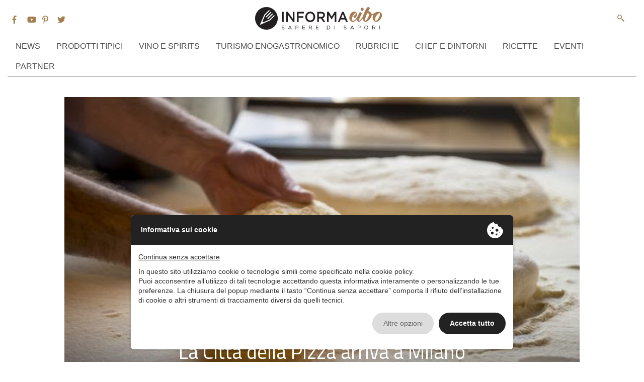

--- FILE ---
content_type: text/html; charset=UTF-8
request_url: https://www.informacibo.it/evento/la-citta-della-pizza-arriva-a-milano/
body_size: 13498
content:
<!doctype html>
<html lang="it-IT">
<head>
	 <script type="text/javascript" src="//privacy.ene.si/api/js?keyd3d19a3c845faf63993c4904dd9fa1ca&uid=10223&ln=ita"></script>
		<!-- Google Tag Manager -->
	<script >(function(w,d,s,l,i){w[l]=w[l]||[];w[l].push({'gtm.start':
	new Date().getTime(),event:'gtm.js'});var f=d.getElementsByTagName(s)[0],
	j=d.createElement(s),dl=l!='dataLayer'?'&l='+l:'';j.async=true;j.src=
	'https://www.googletagmanager.com/gtm.js?id='+i+dl;f.parentNode.insertBefore(j,f);
	})(window,document,'script','dataLayer','GTM-K96TRDH');</script>
	<!-- End Google Tag Manager -->
	
	
<!-- Google tag (gtag.js) -->
<script async src="https://www.googletagmanager.com/gtag/js?id=G-KRHSERQPP5"></script>
<script>
  window.dataLayer = window.dataLayer || [];
  function gtag(){dataLayer.push(arguments);}
  gtag('js', new Date());

  gtag('config', 'G-KRHSERQPP5');
</script>
	
<script data-epp-onconsent data-epp-category="10007" type="plain/text">
!function(f,b,e,v,n,t,s)
{if(f.fbq)return;n=f.fbq=function(){n.callMethod?
n.callMethod.apply(n,arguments):n.queue.push(arguments)};
if(!f._fbq)f._fbq=n;n.push=n;n.loaded=!0;n.version='2.0';
n.queue=[];t=b.createElement(e);t.async=!0;
t.src=v;s=b.getElementsByTagName(e)[0];
s.parentNode.insertBefore(t,s)}(window, document,'script',
'https://connect.facebook.net/en_US/fbevents.js');
fbq('init', '426407591794383');
fbq('track', 'PageView');
</script>
<noscript data-epp-onconsent data-epp-category="10007" type="plain/text"><img height="1" width="1" style="display:none"
src="https://www.facebook.com/tr?id=426407591794383&ev=PageView&noscript=1"
/></noscript>
<!-- End Meta Pixel Code -->
	
	
	<meta charset="UTF-8">
	<meta name="viewport" content="width=device-width, initial-scale=1">
	<link href="https://fonts.googleapis.com/css?family=Montserrat:300,300i,400,400i,600,600i%7CRoboto+Condensed:400,400i%7CTitillium+Web:400,400i,600,600i,700,700i" rel="stylesheet">

	<link rel="profile" href="http://gmpg.org/xfn/11">

	<meta name='robots' content='index, follow, max-image-preview:large, max-snippet:-1, max-video-preview:-1' />
	<style>img:is([sizes="auto" i], [sizes^="auto," i]) { contain-intrinsic-size: 3000px 1500px }</style>
	
	<!-- This site is optimized with the Yoast SEO plugin v26.8 - https://yoast.com/product/yoast-seo-wordpress/ -->
	<title>La Città della Pizza arriva a Milano - InformaCibo</title>
	<link rel="canonical" href="https://www.informacibo.it/evento/la-citta-della-pizza-arriva-a-milano/" />
	<meta property="og:locale" content="it_IT" />
	<meta property="og:type" content="article" />
	<meta property="og:title" content="La Città della Pizza arriva a Milano - InformaCibo" />
	<meta property="og:description" content="Per la prima meneghina del grande evento dedicato al prodotto italiano più amato nel mondo, presenti alcuni dei protagonisti della new wave della pizza italiana Milano è pronta a fare da palcoscenico per alcuni dei migliori pizzaioli d’Italia. Sabato 26 e domenica 27 ottobre, all’interno dei 6.000 mq di Fabbrica Orobia (via Orobia, 15), va in scena infatti, [&hellip;]" />
	<meta property="og:url" content="https://www.informacibo.it/evento/la-citta-della-pizza-arriva-a-milano/" />
	<meta property="og:site_name" content="InformaCibo" />
	<meta property="article:publisher" content="https://www.facebook.com/informacibo" />
	<meta property="article:modified_time" content="2019-10-07T10:01:00+00:00" />
	<meta property="og:image" content="https://www.informacibo.it/wp-content/uploads/2019/10/pizzaUNOunnamed.jpg" />
	<meta property="og:image:width" content="600" />
	<meta property="og:image:height" content="400" />
	<meta property="og:image:type" content="image/jpeg" />
	<meta name="twitter:card" content="summary_large_image" />
	<meta name="twitter:site" content="@informacibo" />
	<meta name="twitter:label1" content="Tempo di lettura stimato" />
	<meta name="twitter:data1" content="3 minuti" />
	<script type="application/ld+json" class="yoast-schema-graph">{"@context":"https://schema.org","@graph":[{"@type":"WebPage","@id":"https://www.informacibo.it/evento/la-citta-della-pizza-arriva-a-milano/","url":"https://www.informacibo.it/evento/la-citta-della-pizza-arriva-a-milano/","name":"La Città della Pizza arriva a Milano - InformaCibo","isPartOf":{"@id":"https://www.informacibo.it/#website"},"primaryImageOfPage":{"@id":"https://www.informacibo.it/evento/la-citta-della-pizza-arriva-a-milano/#primaryimage"},"image":{"@id":"https://www.informacibo.it/evento/la-citta-della-pizza-arriva-a-milano/#primaryimage"},"thumbnailUrl":"https://www.informacibo.it/wp-content/uploads/2019/10/pizzaUNOunnamed.jpg","datePublished":"2019-10-07T09:58:51+00:00","dateModified":"2019-10-07T10:01:00+00:00","breadcrumb":{"@id":"https://www.informacibo.it/evento/la-citta-della-pizza-arriva-a-milano/#breadcrumb"},"inLanguage":"it-IT","potentialAction":[{"@type":"ReadAction","target":["https://www.informacibo.it/evento/la-citta-della-pizza-arriva-a-milano/"]}]},{"@type":"ImageObject","inLanguage":"it-IT","@id":"https://www.informacibo.it/evento/la-citta-della-pizza-arriva-a-milano/#primaryimage","url":"https://www.informacibo.it/wp-content/uploads/2019/10/pizzaUNOunnamed.jpg","contentUrl":"https://www.informacibo.it/wp-content/uploads/2019/10/pizzaUNOunnamed.jpg","width":600,"height":400},{"@type":"BreadcrumbList","@id":"https://www.informacibo.it/evento/la-citta-della-pizza-arriva-a-milano/#breadcrumb","itemListElement":[{"@type":"ListItem","position":1,"name":"Home","item":"https://www.informacibo.it/"},{"@type":"ListItem","position":2,"name":"Calendario Eventi","item":"https://www.informacibo.it/evento/"},{"@type":"ListItem","position":3,"name":"La Città della Pizza arriva a Milano"}]},{"@type":"WebSite","@id":"https://www.informacibo.it/#website","url":"https://www.informacibo.it/","name":"InformaCibo","description":"Il punto sull&#039;agroalimentare italiano","potentialAction":[{"@type":"SearchAction","target":{"@type":"EntryPoint","urlTemplate":"https://www.informacibo.it/?s={search_term_string}"},"query-input":{"@type":"PropertyValueSpecification","valueRequired":true,"valueName":"search_term_string"}}],"inLanguage":"it-IT"}]}</script>
	<!-- / Yoast SEO plugin. -->


<link rel="alternate" type="application/rss+xml" title="InformaCibo &raquo; Feed" href="https://www.informacibo.it/feed/" />
<link rel="alternate" type="application/rss+xml" title="InformaCibo &raquo; Feed dei commenti" href="https://www.informacibo.it/comments/feed/" />
<script>(()=>{"use strict";const e=[400,500,600,700,800,900],t=e=>`wprm-min-${e}`,n=e=>`wprm-max-${e}`,s=new Set,o="ResizeObserver"in window,r=o?new ResizeObserver((e=>{for(const t of e)c(t.target)})):null,i=.5/(window.devicePixelRatio||1);function c(s){const o=s.getBoundingClientRect().width||0;for(let r=0;r<e.length;r++){const c=e[r],a=o<=c+i;o>c+i?s.classList.add(t(c)):s.classList.remove(t(c)),a?s.classList.add(n(c)):s.classList.remove(n(c))}}function a(e){s.has(e)||(s.add(e),r&&r.observe(e),c(e))}!function(e=document){e.querySelectorAll(".wprm-recipe").forEach(a)}();if(new MutationObserver((e=>{for(const t of e)for(const e of t.addedNodes)e instanceof Element&&(e.matches?.(".wprm-recipe")&&a(e),e.querySelectorAll?.(".wprm-recipe").forEach(a))})).observe(document.documentElement,{childList:!0,subtree:!0}),!o){let e=0;addEventListener("resize",(()=>{e&&cancelAnimationFrame(e),e=requestAnimationFrame((()=>s.forEach(c)))}),{passive:!0})}})();</script><script type="text/javascript">
/* <![CDATA[ */
window._wpemojiSettings = {"baseUrl":"https:\/\/s.w.org\/images\/core\/emoji\/16.0.1\/72x72\/","ext":".png","svgUrl":"https:\/\/s.w.org\/images\/core\/emoji\/16.0.1\/svg\/","svgExt":".svg","source":{"concatemoji":"https:\/\/www.informacibo.it\/wp-includes\/js\/wp-emoji-release.min.js?ver=6.8.3"}};
/*! This file is auto-generated */
!function(s,n){var o,i,e;function c(e){try{var t={supportTests:e,timestamp:(new Date).valueOf()};sessionStorage.setItem(o,JSON.stringify(t))}catch(e){}}function p(e,t,n){e.clearRect(0,0,e.canvas.width,e.canvas.height),e.fillText(t,0,0);var t=new Uint32Array(e.getImageData(0,0,e.canvas.width,e.canvas.height).data),a=(e.clearRect(0,0,e.canvas.width,e.canvas.height),e.fillText(n,0,0),new Uint32Array(e.getImageData(0,0,e.canvas.width,e.canvas.height).data));return t.every(function(e,t){return e===a[t]})}function u(e,t){e.clearRect(0,0,e.canvas.width,e.canvas.height),e.fillText(t,0,0);for(var n=e.getImageData(16,16,1,1),a=0;a<n.data.length;a++)if(0!==n.data[a])return!1;return!0}function f(e,t,n,a){switch(t){case"flag":return n(e,"\ud83c\udff3\ufe0f\u200d\u26a7\ufe0f","\ud83c\udff3\ufe0f\u200b\u26a7\ufe0f")?!1:!n(e,"\ud83c\udde8\ud83c\uddf6","\ud83c\udde8\u200b\ud83c\uddf6")&&!n(e,"\ud83c\udff4\udb40\udc67\udb40\udc62\udb40\udc65\udb40\udc6e\udb40\udc67\udb40\udc7f","\ud83c\udff4\u200b\udb40\udc67\u200b\udb40\udc62\u200b\udb40\udc65\u200b\udb40\udc6e\u200b\udb40\udc67\u200b\udb40\udc7f");case"emoji":return!a(e,"\ud83e\udedf")}return!1}function g(e,t,n,a){var r="undefined"!=typeof WorkerGlobalScope&&self instanceof WorkerGlobalScope?new OffscreenCanvas(300,150):s.createElement("canvas"),o=r.getContext("2d",{willReadFrequently:!0}),i=(o.textBaseline="top",o.font="600 32px Arial",{});return e.forEach(function(e){i[e]=t(o,e,n,a)}),i}function t(e){var t=s.createElement("script");t.src=e,t.defer=!0,s.head.appendChild(t)}"undefined"!=typeof Promise&&(o="wpEmojiSettingsSupports",i=["flag","emoji"],n.supports={everything:!0,everythingExceptFlag:!0},e=new Promise(function(e){s.addEventListener("DOMContentLoaded",e,{once:!0})}),new Promise(function(t){var n=function(){try{var e=JSON.parse(sessionStorage.getItem(o));if("object"==typeof e&&"number"==typeof e.timestamp&&(new Date).valueOf()<e.timestamp+604800&&"object"==typeof e.supportTests)return e.supportTests}catch(e){}return null}();if(!n){if("undefined"!=typeof Worker&&"undefined"!=typeof OffscreenCanvas&&"undefined"!=typeof URL&&URL.createObjectURL&&"undefined"!=typeof Blob)try{var e="postMessage("+g.toString()+"("+[JSON.stringify(i),f.toString(),p.toString(),u.toString()].join(",")+"));",a=new Blob([e],{type:"text/javascript"}),r=new Worker(URL.createObjectURL(a),{name:"wpTestEmojiSupports"});return void(r.onmessage=function(e){c(n=e.data),r.terminate(),t(n)})}catch(e){}c(n=g(i,f,p,u))}t(n)}).then(function(e){for(var t in e)n.supports[t]=e[t],n.supports.everything=n.supports.everything&&n.supports[t],"flag"!==t&&(n.supports.everythingExceptFlag=n.supports.everythingExceptFlag&&n.supports[t]);n.supports.everythingExceptFlag=n.supports.everythingExceptFlag&&!n.supports.flag,n.DOMReady=!1,n.readyCallback=function(){n.DOMReady=!0}}).then(function(){return e}).then(function(){var e;n.supports.everything||(n.readyCallback(),(e=n.source||{}).concatemoji?t(e.concatemoji):e.wpemoji&&e.twemoji&&(t(e.twemoji),t(e.wpemoji)))}))}((window,document),window._wpemojiSettings);
/* ]]> */
</script>
<style id='wp-emoji-styles-inline-css' type='text/css'>

	img.wp-smiley, img.emoji {
		display: inline !important;
		border: none !important;
		box-shadow: none !important;
		height: 1em !important;
		width: 1em !important;
		margin: 0 0.07em !important;
		vertical-align: -0.1em !important;
		background: none !important;
		padding: 0 !important;
	}
</style>
<link rel='stylesheet' id='wp-block-library-css' href='https://www.informacibo.it/wp-includes/css/dist/block-library/style.min.css?ver=6.8.3' type='text/css' media='all' />
<style id='classic-theme-styles-inline-css' type='text/css'>
/*! This file is auto-generated */
.wp-block-button__link{color:#fff;background-color:#32373c;border-radius:9999px;box-shadow:none;text-decoration:none;padding:calc(.667em + 2px) calc(1.333em + 2px);font-size:1.125em}.wp-block-file__button{background:#32373c;color:#fff;text-decoration:none}
</style>
<style id='pdfemb-pdf-embedder-viewer-style-inline-css' type='text/css'>
.wp-block-pdfemb-pdf-embedder-viewer{max-width:none}

</style>
<link rel='stylesheet' id='wprm-public-css' href='https://www.informacibo.it/wp-content/plugins/wp-recipe-maker/dist/public-legacy.css?ver=10.3.2' type='text/css' media='all' />
<style id='global-styles-inline-css' type='text/css'>
:root{--wp--preset--aspect-ratio--square: 1;--wp--preset--aspect-ratio--4-3: 4/3;--wp--preset--aspect-ratio--3-4: 3/4;--wp--preset--aspect-ratio--3-2: 3/2;--wp--preset--aspect-ratio--2-3: 2/3;--wp--preset--aspect-ratio--16-9: 16/9;--wp--preset--aspect-ratio--9-16: 9/16;--wp--preset--color--black: #000000;--wp--preset--color--cyan-bluish-gray: #abb8c3;--wp--preset--color--white: #ffffff;--wp--preset--color--pale-pink: #f78da7;--wp--preset--color--vivid-red: #cf2e2e;--wp--preset--color--luminous-vivid-orange: #ff6900;--wp--preset--color--luminous-vivid-amber: #fcb900;--wp--preset--color--light-green-cyan: #7bdcb5;--wp--preset--color--vivid-green-cyan: #00d084;--wp--preset--color--pale-cyan-blue: #8ed1fc;--wp--preset--color--vivid-cyan-blue: #0693e3;--wp--preset--color--vivid-purple: #9b51e0;--wp--preset--gradient--vivid-cyan-blue-to-vivid-purple: linear-gradient(135deg,rgba(6,147,227,1) 0%,rgb(155,81,224) 100%);--wp--preset--gradient--light-green-cyan-to-vivid-green-cyan: linear-gradient(135deg,rgb(122,220,180) 0%,rgb(0,208,130) 100%);--wp--preset--gradient--luminous-vivid-amber-to-luminous-vivid-orange: linear-gradient(135deg,rgba(252,185,0,1) 0%,rgba(255,105,0,1) 100%);--wp--preset--gradient--luminous-vivid-orange-to-vivid-red: linear-gradient(135deg,rgba(255,105,0,1) 0%,rgb(207,46,46) 100%);--wp--preset--gradient--very-light-gray-to-cyan-bluish-gray: linear-gradient(135deg,rgb(238,238,238) 0%,rgb(169,184,195) 100%);--wp--preset--gradient--cool-to-warm-spectrum: linear-gradient(135deg,rgb(74,234,220) 0%,rgb(151,120,209) 20%,rgb(207,42,186) 40%,rgb(238,44,130) 60%,rgb(251,105,98) 80%,rgb(254,248,76) 100%);--wp--preset--gradient--blush-light-purple: linear-gradient(135deg,rgb(255,206,236) 0%,rgb(152,150,240) 100%);--wp--preset--gradient--blush-bordeaux: linear-gradient(135deg,rgb(254,205,165) 0%,rgb(254,45,45) 50%,rgb(107,0,62) 100%);--wp--preset--gradient--luminous-dusk: linear-gradient(135deg,rgb(255,203,112) 0%,rgb(199,81,192) 50%,rgb(65,88,208) 100%);--wp--preset--gradient--pale-ocean: linear-gradient(135deg,rgb(255,245,203) 0%,rgb(182,227,212) 50%,rgb(51,167,181) 100%);--wp--preset--gradient--electric-grass: linear-gradient(135deg,rgb(202,248,128) 0%,rgb(113,206,126) 100%);--wp--preset--gradient--midnight: linear-gradient(135deg,rgb(2,3,129) 0%,rgb(40,116,252) 100%);--wp--preset--font-size--small: 13px;--wp--preset--font-size--medium: 20px;--wp--preset--font-size--large: 36px;--wp--preset--font-size--x-large: 42px;--wp--preset--spacing--20: 0.44rem;--wp--preset--spacing--30: 0.67rem;--wp--preset--spacing--40: 1rem;--wp--preset--spacing--50: 1.5rem;--wp--preset--spacing--60: 2.25rem;--wp--preset--spacing--70: 3.38rem;--wp--preset--spacing--80: 5.06rem;--wp--preset--shadow--natural: 6px 6px 9px rgba(0, 0, 0, 0.2);--wp--preset--shadow--deep: 12px 12px 50px rgba(0, 0, 0, 0.4);--wp--preset--shadow--sharp: 6px 6px 0px rgba(0, 0, 0, 0.2);--wp--preset--shadow--outlined: 6px 6px 0px -3px rgba(255, 255, 255, 1), 6px 6px rgba(0, 0, 0, 1);--wp--preset--shadow--crisp: 6px 6px 0px rgba(0, 0, 0, 1);}:where(.is-layout-flex){gap: 0.5em;}:where(.is-layout-grid){gap: 0.5em;}body .is-layout-flex{display: flex;}.is-layout-flex{flex-wrap: wrap;align-items: center;}.is-layout-flex > :is(*, div){margin: 0;}body .is-layout-grid{display: grid;}.is-layout-grid > :is(*, div){margin: 0;}:where(.wp-block-columns.is-layout-flex){gap: 2em;}:where(.wp-block-columns.is-layout-grid){gap: 2em;}:where(.wp-block-post-template.is-layout-flex){gap: 1.25em;}:where(.wp-block-post-template.is-layout-grid){gap: 1.25em;}.has-black-color{color: var(--wp--preset--color--black) !important;}.has-cyan-bluish-gray-color{color: var(--wp--preset--color--cyan-bluish-gray) !important;}.has-white-color{color: var(--wp--preset--color--white) !important;}.has-pale-pink-color{color: var(--wp--preset--color--pale-pink) !important;}.has-vivid-red-color{color: var(--wp--preset--color--vivid-red) !important;}.has-luminous-vivid-orange-color{color: var(--wp--preset--color--luminous-vivid-orange) !important;}.has-luminous-vivid-amber-color{color: var(--wp--preset--color--luminous-vivid-amber) !important;}.has-light-green-cyan-color{color: var(--wp--preset--color--light-green-cyan) !important;}.has-vivid-green-cyan-color{color: var(--wp--preset--color--vivid-green-cyan) !important;}.has-pale-cyan-blue-color{color: var(--wp--preset--color--pale-cyan-blue) !important;}.has-vivid-cyan-blue-color{color: var(--wp--preset--color--vivid-cyan-blue) !important;}.has-vivid-purple-color{color: var(--wp--preset--color--vivid-purple) !important;}.has-black-background-color{background-color: var(--wp--preset--color--black) !important;}.has-cyan-bluish-gray-background-color{background-color: var(--wp--preset--color--cyan-bluish-gray) !important;}.has-white-background-color{background-color: var(--wp--preset--color--white) !important;}.has-pale-pink-background-color{background-color: var(--wp--preset--color--pale-pink) !important;}.has-vivid-red-background-color{background-color: var(--wp--preset--color--vivid-red) !important;}.has-luminous-vivid-orange-background-color{background-color: var(--wp--preset--color--luminous-vivid-orange) !important;}.has-luminous-vivid-amber-background-color{background-color: var(--wp--preset--color--luminous-vivid-amber) !important;}.has-light-green-cyan-background-color{background-color: var(--wp--preset--color--light-green-cyan) !important;}.has-vivid-green-cyan-background-color{background-color: var(--wp--preset--color--vivid-green-cyan) !important;}.has-pale-cyan-blue-background-color{background-color: var(--wp--preset--color--pale-cyan-blue) !important;}.has-vivid-cyan-blue-background-color{background-color: var(--wp--preset--color--vivid-cyan-blue) !important;}.has-vivid-purple-background-color{background-color: var(--wp--preset--color--vivid-purple) !important;}.has-black-border-color{border-color: var(--wp--preset--color--black) !important;}.has-cyan-bluish-gray-border-color{border-color: var(--wp--preset--color--cyan-bluish-gray) !important;}.has-white-border-color{border-color: var(--wp--preset--color--white) !important;}.has-pale-pink-border-color{border-color: var(--wp--preset--color--pale-pink) !important;}.has-vivid-red-border-color{border-color: var(--wp--preset--color--vivid-red) !important;}.has-luminous-vivid-orange-border-color{border-color: var(--wp--preset--color--luminous-vivid-orange) !important;}.has-luminous-vivid-amber-border-color{border-color: var(--wp--preset--color--luminous-vivid-amber) !important;}.has-light-green-cyan-border-color{border-color: var(--wp--preset--color--light-green-cyan) !important;}.has-vivid-green-cyan-border-color{border-color: var(--wp--preset--color--vivid-green-cyan) !important;}.has-pale-cyan-blue-border-color{border-color: var(--wp--preset--color--pale-cyan-blue) !important;}.has-vivid-cyan-blue-border-color{border-color: var(--wp--preset--color--vivid-cyan-blue) !important;}.has-vivid-purple-border-color{border-color: var(--wp--preset--color--vivid-purple) !important;}.has-vivid-cyan-blue-to-vivid-purple-gradient-background{background: var(--wp--preset--gradient--vivid-cyan-blue-to-vivid-purple) !important;}.has-light-green-cyan-to-vivid-green-cyan-gradient-background{background: var(--wp--preset--gradient--light-green-cyan-to-vivid-green-cyan) !important;}.has-luminous-vivid-amber-to-luminous-vivid-orange-gradient-background{background: var(--wp--preset--gradient--luminous-vivid-amber-to-luminous-vivid-orange) !important;}.has-luminous-vivid-orange-to-vivid-red-gradient-background{background: var(--wp--preset--gradient--luminous-vivid-orange-to-vivid-red) !important;}.has-very-light-gray-to-cyan-bluish-gray-gradient-background{background: var(--wp--preset--gradient--very-light-gray-to-cyan-bluish-gray) !important;}.has-cool-to-warm-spectrum-gradient-background{background: var(--wp--preset--gradient--cool-to-warm-spectrum) !important;}.has-blush-light-purple-gradient-background{background: var(--wp--preset--gradient--blush-light-purple) !important;}.has-blush-bordeaux-gradient-background{background: var(--wp--preset--gradient--blush-bordeaux) !important;}.has-luminous-dusk-gradient-background{background: var(--wp--preset--gradient--luminous-dusk) !important;}.has-pale-ocean-gradient-background{background: var(--wp--preset--gradient--pale-ocean) !important;}.has-electric-grass-gradient-background{background: var(--wp--preset--gradient--electric-grass) !important;}.has-midnight-gradient-background{background: var(--wp--preset--gradient--midnight) !important;}.has-small-font-size{font-size: var(--wp--preset--font-size--small) !important;}.has-medium-font-size{font-size: var(--wp--preset--font-size--medium) !important;}.has-large-font-size{font-size: var(--wp--preset--font-size--large) !important;}.has-x-large-font-size{font-size: var(--wp--preset--font-size--x-large) !important;}
:where(.wp-block-post-template.is-layout-flex){gap: 1.25em;}:where(.wp-block-post-template.is-layout-grid){gap: 1.25em;}
:where(.wp-block-columns.is-layout-flex){gap: 2em;}:where(.wp-block-columns.is-layout-grid){gap: 2em;}
:root :where(.wp-block-pullquote){font-size: 1.5em;line-height: 1.6;}
</style>
<link rel='stylesheet' id='wprm-template-css' href='https://www.informacibo.it/wp-content/plugins/wp-recipe-maker/templates/recipe/legacy/simple/simple.min.css?ver=10.3.2' type='text/css' media='all' />
<link rel='stylesheet' id='informacibo-style-css' href='https://www.informacibo.it/wp-content/themes/informacibo/style.css?ver=6.8.3' type='text/css' media='all' />
<link rel='stylesheet' id='informacibo-bootstrap-style-css' href='https://www.informacibo.it/wp-content/themes/informacibo/frameworks/bootstrap/bootstrap.min.css?ver=6.8.3' type='text/css' media='all' />
<link rel='stylesheet' id='informacibo-main-style-css' href='https://www.informacibo.it/wp-content/themes/informacibo/layouts/main.css?ver=1376' type='text/css' media='all' />
<link rel='stylesheet' id='wp-pagenavi-css' href='https://www.informacibo.it/wp-content/plugins/wp-pagenavi/pagenavi-css.css?ver=2.70' type='text/css' media='all' />
<script type="text/javascript" src="https://www.informacibo.it/wp-content/themes/informacibo/frameworks/jquery/jquery.js?ver=6.8.3" id="informacibo-jquery-js"></script>
<script type="text/javascript" src="https://www.informacibo.it/wp-content/themes/informacibo/frameworks/Popper/popper.js?ver=1" id="informacibo-popper-js"></script>
<script type="text/javascript" src="https://www.informacibo.it/wp-content/themes/informacibo/frameworks/bootstrap/bootstrap.min.js?ver=1" id="informacibo-bootstrap-js"></script>
<link rel="https://api.w.org/" href="https://www.informacibo.it/wp-json/" /><link rel="EditURI" type="application/rsd+xml" title="RSD" href="https://www.informacibo.it/xmlrpc.php?rsd" />
<meta name="generator" content="WordPress 6.8.3" />
<link rel='shortlink' href='https://www.informacibo.it/?p=46135' />
<link rel="alternate" title="oEmbed (JSON)" type="application/json+oembed" href="https://www.informacibo.it/wp-json/oembed/1.0/embed?url=https%3A%2F%2Fwww.informacibo.it%2Fevento%2Fla-citta-della-pizza-arriva-a-milano%2F" />
<link rel="alternate" title="oEmbed (XML)" type="text/xml+oembed" href="https://www.informacibo.it/wp-json/oembed/1.0/embed?url=https%3A%2F%2Fwww.informacibo.it%2Fevento%2Fla-citta-della-pizza-arriva-a-milano%2F&#038;format=xml" />
<style type="text/css"> html body .wprm-recipe-container { color: #333333; } html body .wprm-recipe-container a.wprm-recipe-print { color: #333333; } html body .wprm-recipe-container a.wprm-recipe-print:hover { color: #333333; } html body .wprm-recipe-container .wprm-recipe { background-color: #ffffff; } html body .wprm-recipe-container .wprm-recipe { border-color: #aaaaaa; } html body .wprm-recipe-container .wprm-recipe-tastefully-simple .wprm-recipe-time-container { border-color: #aaaaaa; } html body .wprm-recipe-container .wprm-recipe .wprm-color-border { border-color: #aaaaaa; } html body .wprm-recipe-container a { color: #3498db; } html body .wprm-recipe-container .wprm-recipe-tastefully-simple .wprm-recipe-name { color: #000000; } html body .wprm-recipe-container .wprm-recipe-tastefully-simple .wprm-recipe-header { color: #000000; } html body .wprm-recipe-container h1 { color: #000000; } html body .wprm-recipe-container h2 { color: #000000; } html body .wprm-recipe-container h3 { color: #000000; } html body .wprm-recipe-container h4 { color: #000000; } html body .wprm-recipe-container h5 { color: #000000; } html body .wprm-recipe-container h6 { color: #000000; } html body .wprm-recipe-container svg path { fill: #343434; } html body .wprm-recipe-container svg rect { fill: #343434; } html body .wprm-recipe-container svg polygon { stroke: #343434; } html body .wprm-recipe-container .wprm-rating-star-full svg polygon { fill: #343434; } html body .wprm-recipe-container .wprm-recipe .wprm-color-accent { background-color: #2c3e50; } html body .wprm-recipe-container .wprm-recipe .wprm-color-accent { color: #ffffff; } html body .wprm-recipe-container .wprm-recipe .wprm-color-accent a.wprm-recipe-print { color: #ffffff; } html body .wprm-recipe-container .wprm-recipe .wprm-color-accent a.wprm-recipe-print:hover { color: #ffffff; } html body .wprm-recipe-container .wprm-recipe-colorful .wprm-recipe-header { background-color: #2c3e50; } html body .wprm-recipe-container .wprm-recipe-colorful .wprm-recipe-header { color: #ffffff; } html body .wprm-recipe-container .wprm-recipe-colorful .wprm-recipe-meta > div { background-color: #3498db; } html body .wprm-recipe-container .wprm-recipe-colorful .wprm-recipe-meta > div { color: #ffffff; } html body .wprm-recipe-container .wprm-recipe-colorful .wprm-recipe-meta > div a.wprm-recipe-print { color: #ffffff; } html body .wprm-recipe-container .wprm-recipe-colorful .wprm-recipe-meta > div a.wprm-recipe-print:hover { color: #ffffff; } .wprm-rating-star svg polygon { stroke: #343434; } .wprm-rating-star.wprm-rating-star-full svg polygon { fill: #343434; } html body .wprm-recipe-container .wprm-recipe-instruction-image { text-align: left; } html body .wprm-recipe-container li.wprm-recipe-ingredient { list-style-type: disc; } html body .wprm-recipe-container li.wprm-recipe-instruction { list-style-type: decimal; } .tippy-box[data-theme~="wprm"] { background-color: #333333; color: #FFFFFF; } .tippy-box[data-theme~="wprm"][data-placement^="top"] > .tippy-arrow::before { border-top-color: #333333; } .tippy-box[data-theme~="wprm"][data-placement^="bottom"] > .tippy-arrow::before { border-bottom-color: #333333; } .tippy-box[data-theme~="wprm"][data-placement^="left"] > .tippy-arrow::before { border-left-color: #333333; } .tippy-box[data-theme~="wprm"][data-placement^="right"] > .tippy-arrow::before { border-right-color: #333333; } .tippy-box[data-theme~="wprm"] a { color: #FFFFFF; } .wprm-comment-rating svg { width: 18px !important; height: 18px !important; } img.wprm-comment-rating { width: 90px !important; height: 18px !important; } body { --comment-rating-star-color: #343434; } body { --wprm-popup-font-size: 16px; } body { --wprm-popup-background: #ffffff; } body { --wprm-popup-title: #000000; } body { --wprm-popup-content: #444444; } body { --wprm-popup-button-background: #444444; } body { --wprm-popup-button-text: #ffffff; } body { --wprm-popup-accent: #747B2D; }</style><style type="text/css">.wprm-glossary-term {color: #5A822B;text-decoration: underline;cursor: help;}</style><link rel="icon" href="https://www.informacibo.it/wp-content/uploads/2018/03/cropped-favicon6-32x32.png" sizes="32x32" />
<link rel="icon" href="https://www.informacibo.it/wp-content/uploads/2018/03/cropped-favicon6-192x192.png" sizes="192x192" />
<link rel="apple-touch-icon" href="https://www.informacibo.it/wp-content/uploads/2018/03/cropped-favicon6-180x180.png" />
<meta name="msapplication-TileImage" content="https://www.informacibo.it/wp-content/uploads/2018/03/cropped-favicon6-270x270.png" />
	<script>
		FontAwesomeConfig = { searchPseudoElements: true };
	</script>
	<script defer src="https://use.fontawesome.com/releases/v5.0.6/js/all.js"></script>


</head>

<body class="wp-singular evento-template-default single single-evento postid-46135 single-format-standard wp-theme-informacibo">
	<!-- Google Tag Manager (noscript) -->
<noscript><iframe src="https://www.googletagmanager.com/ns.html?id=GTM-K96TRDH"
height="0" width="0" style="display:none;visibility:hidden"></iframe></noscript>
<!-- End Google Tag Manager (noscript) -->
<div id="page" class="site container">
	<section class="desktopOnly d-none d-lg-block" id="MainNav">
		<div class="upperNav d-flex justify-content-between row">
			<div class="social col">
				<div class="social-icon instagram">
					<a href="https://www.facebook.com/informacibo" target="blank">
						<i class="fab fa-facebook-f"></i>
					</a>
				</div>
				<div class="social-icon twitter">
					<a href="https://www.youtube.com/channel/UCRkWZP5Wm5IRUicowigQGYg" target="blank">
						<i class="fab fa-youtube"></i>
					</a>
				</div>
				<div class="social-icon facebook">
					<a href="https://it.pinterest.com/informacibo/" target="blank">
						<i class="fab fa-pinterest-p"></i>
					</a>
				</div>
				<div class="social-icon google">
					<a href="https://twitter.com/informacibo" target="blank">
						<i class="fab fa-twitter"></i>
					</a>
				</div>
			</div>
			<div class="logo col">
				<a href="/">
					<img src="https://www.informacibo.it/wp-content/themes/informacibo/layouts/img/logoInformaCibo.svg" alt="">
				</a>
			</div>
			<div class="search col">
				<svg version="1.1" xmlns="http://www.w3.org/2000/svg" xmlns:xlink="http://www.w3.org/1999/xlink" x="0px" y="0px" width="16px" height="16px" viewBox="0 0 50 50" xml:space="preserve">
					<g>
						<path fill="#a37e4e" d="M45.606,41.066c1.259,1.25,1.259,3.291,0,4.546l0,0c-1.256,1.251-3.288,1.251-4.547,0L30.635,35.186
							c-1.261-1.261-1.261-3.302,0-4.553l0,0c1.254-1.256,3.292-1.256,4.547,0L45.606,41.066z"/>
						
							<rect x="28.337" y="24.04" transform="matrix(0.7064 -0.7078 0.7078 0.7064 -12.4281 30.0362)" fill="#a37e4e" width="3.316" height="11.921"/>
						<path fill="#a37e4e" d="M17.417,31.391c-3.73,0-7.235-1.454-9.876-4.092c-2.636-2.639-4.092-6.149-4.092-9.879
							c0-3.729,1.456-7.24,4.092-9.873c2.641-2.644,6.146-4.098,9.876-4.098c3.732,0,7.243,1.454,9.878,4.098
							c5.447,5.441,5.447,14.305,0,19.751C24.657,29.937,21.148,31.391,17.417,31.391z M17.417,7.733c-2.583,0-5.014,1.009-6.845,2.841
							c-1.83,1.827-2.839,4.256-2.839,6.845c0,2.589,1.01,5.02,2.839,6.851c1.832,1.827,4.262,2.836,6.845,2.836
							c2.591,0,5.021-1.009,6.851-2.836c3.776-3.779,3.776-9.922,0-13.696C22.438,8.743,20.005,7.733,17.417,7.733z"/>
					</g>
				</svg>
				
			

			</div>
		</div>
		<nav class="lowerNav d-flex justify-content-center row">
			<div class="nav-item lowerHide" style="padding: .7em 0em .0em 0em;">
				<a href="/"><img src="https://www.informacibo.it/wp-content/themes/informacibo/layouts/img/logoInformaCibo.png" style="position: absolute; height: 30px; width: auto; left: 8px; top: 4px;" alt="" class="logo"></a>
			</div>
			<div class="grimmMenu">

					
							<div class=" nav-item" >
								<a href="https://www.informacibo.it/news/" class="nav-link ">
									News
								</a>

							
							
																</div>                           
								
								
							<div class=" nav-item" >
								<a href="https://www.informacibo.it/prodotti-del-territorio/" class="nav-link ">
									Prodotti tipici
								</a>

							
							
																</div>                           
								
								
							<div class=" nav-item" >
								<a href="https://www.informacibo.it/categoria/news/vino-e-viticoltura/" class="nav-link ">
									Vino e spirits
								</a>

							
							
																</div>                           
								
								
							<div class=" nav-item" >
								<a href="https://www.informacibo.it/categoria/lifestyle/itinerari-enogastronomici/" class="nav-link ">
									Turismo enogastronomico
								</a>

							
							
																</div>                           
								
								
							<div class=" nav-item" >
								<a href="https://www.informacibo.it/turismo-enogastronomico/" class="nav-link ">
									Rubriche
								</a>

							
							
																</div>                           
								
								
							<div class=" nav-item" >
								<a href="https://www.informacibo.it/chef/" class="nav-link ">
									Chef e dintorni
								</a>

							
							
																</div>                           
								
								
							<div class=" nav-item" >
								<a href="https://www.informacibo.it/ricette/" class="nav-link ">
									Ricette
								</a>

							
							
																</div>                           
								
								
							<div class=" nav-item" >
								<a href="https://www.informacibo.it/eventi/" class="nav-link ">
									Eventi
								</a>

							
							
																</div>                           
								
								
							<div class=" nav-item" >
								<a href="https://www.informacibo.it/partner/" class="nav-link ">
									Partner
								</a>

							
							
								
											</div>
		</div>
		<div class="nav-item lowerHide search" style="padding: .7em 0em .0em 0em !important;right: 18px !important;
    position: absolute !important; margin-top: 0 !important">
				<svg version="1.1" xmlns="http://www.w3.org/2000/svg" xmlns:xlink="http://www.w3.org/1999/xlink" x="0px" y="0px" width="16px" height="16px" viewBox="0 0 50 50" xml:space="preserve">
					<g>
						<path fill="#a37e4e" d="M45.606,41.066c1.259,1.25,1.259,3.291,0,4.546l0,0c-1.256,1.251-3.288,1.251-4.547,0L30.635,35.186
							c-1.261-1.261-1.261-3.302,0-4.553l0,0c1.254-1.256,3.292-1.256,4.547,0L45.606,41.066z"/>
						
							<rect x="28.337" y="24.04" transform="matrix(0.7064 -0.7078 0.7078 0.7064 -12.4281 30.0362)" fill="#a37e4e" width="3.316" height="11.921"/>
						<path fill="#a37e4e" d="M17.417,31.391c-3.73,0-7.235-1.454-9.876-4.092c-2.636-2.639-4.092-6.149-4.092-9.879
							c0-3.729,1.456-7.24,4.092-9.873c2.641-2.644,6.146-4.098,9.876-4.098c3.732,0,7.243,1.454,9.878,4.098
							c5.447,5.441,5.447,14.305,0,19.751C24.657,29.937,21.148,31.391,17.417,31.391z M17.417,7.733c-2.583,0-5.014,1.009-6.845,2.841
							c-1.83,1.827-2.839,4.256-2.839,6.845c0,2.589,1.01,5.02,2.839,6.851c1.832,1.827,4.262,2.836,6.845,2.836
							c2.591,0,5.021-1.009,6.851-2.836c3.776-3.779,3.776-9.922,0-13.696C22.438,8.743,20.005,7.733,17.417,7.733z"/>
					</g>
				</svg>
			</div>
		</nav>
		<div class="menuDivision"></div>
	</section>
	<div class="mobileOnly">
		<div class="row justify-content-between">
			<div class="col-2">
				<div id="hamburger">
					<span></span>
					<span></span>
					<span></span>
				</div>
			</div>
			<div class="col">
				<img src="https://www.informacibo.it/wp-content/themes/informacibo/layouts/img/logoInformaCibo.png" alt="" class="logo">
			</div>
			<div class="col-2 mobileSearch search">
				<svg version="1.1" xmlns="http://www.w3.org/2000/svg" xmlns:xlink="http://www.w3.org/1999/xlink" x="0px" y="0px" width="16px" height="16px" viewBox="0 0 50 50" xml:space="preserve">
					<g>
						<path fill="#a37e4e" d="M45.606,41.066c1.259,1.25,1.259,3.291,0,4.546l0,0c-1.256,1.251-3.288,1.251-4.547,0L30.635,35.186
							c-1.261-1.261-1.261-3.302,0-4.553l0,0c1.254-1.256,3.292-1.256,4.547,0L45.606,41.066z"/>
						
							<rect x="28.337" y="24.04" transform="matrix(0.7064 -0.7078 0.7078 0.7064 -12.4281 30.0362)" fill="#a37e4e" width="3.316" height="11.921"/>
						<path fill="#a37e4e" d="M17.417,31.391c-3.73,0-7.235-1.454-9.876-4.092c-2.636-2.639-4.092-6.149-4.092-9.879
							c0-3.729,1.456-7.24,4.092-9.873c2.641-2.644,6.146-4.098,9.876-4.098c3.732,0,7.243,1.454,9.878,4.098
							c5.447,5.441,5.447,14.305,0,19.751C24.657,29.937,21.148,31.391,17.417,31.391z M17.417,7.733c-2.583,0-5.014,1.009-6.845,2.841
							c-1.83,1.827-2.839,4.256-2.839,6.845c0,2.589,1.01,5.02,2.839,6.851c1.832,1.827,4.262,2.836,6.845,2.836
							c2.591,0,5.021-1.009,6.851-2.836c3.776-3.779,3.776-9.922,0-13.696C22.438,8.743,20.005,7.733,17.417,7.733z"/>
					</g>
				</svg>
			</div>
		</div>
		<div id="menuPanel">
			<nav class="row">
				<div class="">
						
								<div class=" nav-item" >
									<a href="https://www.informacibo.it/news/" class="nav-link ">
										News									</a>

								
								
																		</div>                           
									
									
								<div class=" nav-item" >
									<a href="https://www.informacibo.it/prodotti-del-territorio/" class="nav-link ">
										Prodotti tipici									</a>

								
								
																		</div>                           
									
									
								<div class=" nav-item" >
									<a href="https://www.informacibo.it/categoria/news/vino-e-viticoltura/" class="nav-link ">
										Vino e spirits									</a>

								
								
																		</div>                           
									
									
								<div class=" nav-item" >
									<a href="https://www.informacibo.it/categoria/lifestyle/itinerari-enogastronomici/" class="nav-link ">
										Turismo enogastronomico									</a>

								
								
																		</div>                           
									
									
								<div class=" nav-item" >
									<a href="https://www.informacibo.it/turismo-enogastronomico/" class="nav-link ">
										Rubriche									</a>

								
								
																		</div>                           
									
									
								<div class=" nav-item" >
									<a href="https://www.informacibo.it/chef/" class="nav-link ">
										Chef e dintorni									</a>

								
								
																		</div>                           
									
									
								<div class=" nav-item" >
									<a href="https://www.informacibo.it/ricette/" class="nav-link ">
										Ricette									</a>

								
								
																		</div>                           
									
									
								<div class=" nav-item" >
									<a href="https://www.informacibo.it/eventi/" class="nav-link ">
										Eventi									</a>

								
								
																		</div>                           
									
									
								<div class=" nav-item" >
									<a href="https://www.informacibo.it/partner/" class="nav-link ">
										Partner									</a>

								
								
									
															</div>
						<div class="nav-item">
							<div class="socialMenuMobile">
								<div class="footer-icon instagram">
									<a href="https://www.facebook.com/informacibo" target="blank">
										<i class="fab fa-facebook-f fa-2x"></i>
									</a>
								</div>
								<div class="footer-icon twitter">
									<a href="https://www.youtube.com/channel/UCjfD9c2UcfPuGnQ5QENfvCg" target="blank">
										<i class="fab fa-youtube fa-2x"></i>
									</a>
								</div>
								<div class="footer-icon facebook">
									<a href="https://it.pinterest.com/informacibo/" target="blank">
										<i class="fab fa-pinterest-p fa-2x"></i>
									</a>
								</div>
								<div class="footer-icon google">
									<a href="https://twitter.com/informacibo" target="blank">
										<i class="fab fa-twitter fa-2x"></i>
									</a>
								</div>
								<div class="footer-icon google">
									<a href="https://plus.google.com/+InformaciboIt" target="blank">
										<i class="fab fa-google-plus-g fa-2x"></i>
									</a>
								</div>
							</div>
						</div>
					</div>
				</nav>
			</div>
		</div>
	</div>

	<div id="content" class="site-content ">




	<div class="row singlePost regMarginBottom">
		<img src="https://www.informacibo.it/wp-content/uploads/2019/10/pizzaUNOunnamed.jpg" alt="" class="img-responsive singlePostImg">
		<div class="singleElements">
			<h1>La Città della Pizza arriva a Milano</h1>
			<h2></h2>
			<p>di Donato Troiano</p>
			<p>Ultima Modifica: 07/10/2019</p>
		</div>
	</div>
	<div class="row regMarginBottom">
		<div class="col-12 colSingola">
			<h2 class="titoletto">Per la prima meneghina del grande evento dedicato al prodotto italiano più amato nel mondo, presenti alcuni dei protagonisti della new wave della pizza italiana</h2>
<p><strong>Milano è pronta</strong> a fare da palcoscenico per alcuni dei migliori pizzaioli d’Italia. <strong>Sabato 26 e domenica 27 ottobre</strong>, all’interno dei 6.000 mq di <strong>Fabbrica Orobia</strong> (via Orobia, 15), va in scena infatti, per la prima volta nel capoluogo lombardo, <strong>La Città della Pizza</strong>, il grande evento (con ingresso gratuito), ideato da <strong>Vinòforum</strong> e realizzato con la collaborazione di <strong>Ferrarelle</strong>, dedicato al prodotto italiano più amato nel mondo.</p>
<p>A essere rappresentate saranno tutte le diverse scuole stilistiche dello Stivale: <strong>“Napoletana”, “All’italiana”, “A degustazione”, “Al taglio” </strong>e<strong> “Fritta”</strong>. Non mancherà inoltre una postazione dedicata al<strong> “Senza glutine”</strong>. E, per finire, spazio anche ai golosi <strong>“Fritti all’italiana”. </strong>Tema dell’edizione meneghina de La Città della Pizza sarà l’<strong>avanguardia </strong>e, per questo motivo, ogni pizzaiolo proporrà un menu composto da tre diversi tipi di pizza: una tra le due grandi classiche, <em>margherita</em> o <em>marinara</em>, un proprio <em>cavallo di battaglia</em> e una <em>pizza d’avanguardia</em>, creata appositamente per l’occasione.</p>
<p><img fetchpriority="high" decoding="async" class="aligncenter wp-image-46137 size-full" src="https://www.informacibo.it/wp-content/uploads/2019/10/pizza2.jpg" alt="" width="600" height="400" srcset="https://www.informacibo.it/wp-content/uploads/2019/10/pizza2.jpg 600w, https://www.informacibo.it/wp-content/uploads/2019/10/pizza2-300x200.jpg 300w" sizes="(max-width: 600px) 100vw, 600px" /></p>
<p><strong>Sabato 26</strong> saranno dunque presenti nelle cosiddette “case”, ovvero le pizzerie temporary presenti all’interno di Fabbrica Orobia: <strong>Errico Porzio</strong>, di Pizzeria Porzio, da Napoli, per la categoria “Napoletana”; <strong>Antonio Pappalardo</strong> della pizzeria La Cascina dei Sapori di Rezzato (BS), per la pizza “A degustazione”; <strong>Ivano Veccia</strong>, di Qvinto, Roma, per la “Napoletana”; <strong>Fabrizio Franco e Omar Abdel Fattha</strong>, di Pane e Tempesta, Roma, per la pizza “Al taglio”; <strong>Lello Ravagnan</strong>, di Grigoris, Chirignago (VE), per la categoria “All’italiana”; <strong>Attilio Albachiara</strong>, dell’Associazione Mani d’Oro, Acerra (NA), per la “Pizza fritta”; <strong>Paolo De Simone</strong>, di Da Zero, Milano, per i “Fritti all’italiana”.</p>
<p><strong>Domenica 27</strong>, davanti ai forni prenderanno posto: <strong>Ciro Salvo</strong>, di 50 Kalò, Napoli, categoria “Napoletana”; <strong>Tommaso Vatti</strong>, La Pergola, Radicondoli (SI), “A degustazione”; <strong>Leonardo Gombi e Rahman Md Rezuanur</strong>, Forno Brisa, Bologna, “Al taglio”; <strong>Daniele Vaccarella</strong>, La Braciera, Palermo, “All’italiana”; <strong>Vincenzo Esposito</strong>, Carmnella, Napoli, “Napoletana”; <strong>Luigi Cippitelli</strong>, Pizzeria Luigi Cippitelli, San Giuseppe Vesuviano (NA), “Pizza fritta”; <strong>Mirko Rizzo e Jacopo Mercuro</strong>, di 180g, Roma, “Fritti all’italiana”.</p>
<p>In entrambe le giornate, per la categoria “Senza glutine”, sarà presente <strong>Sara Palmieri</strong>, della Pizzeria 10 di Napoli.</p>
<p>Con le tante proposte da mangiare, non mancherà la possibilità di sperimentare abbinamenti, a partire da quelli con la <strong>Birra Artigianale</strong> firmata <strong>Baladin</strong>. Mentre per gli amanti del vino saranno diverse le etichette da poter degustare, tra cui quelle firmate <strong>Mossi 1558.</strong></p>
<p><img decoding="async" class="aligncenter wp-image-46138 size-full" src="https://www.informacibo.it/wp-content/uploads/2019/10/unnamed.jpg" alt="" width="600" height="400" srcset="https://www.informacibo.it/wp-content/uploads/2019/10/unnamed.jpg 600w, https://www.informacibo.it/wp-content/uploads/2019/10/unnamed-300x200.jpg 300w" sizes="(max-width: 600px) 100vw, 600px" /></p>
<p>Ma a La Città della Pizza il pubblico potrà, letteralmente, mettere le mani in pasta in prima persona, grazie ai <strong>laboratori</strong>, gratuiti e dedicati a tutti gli adulti, appassionati e novelli pizzaioli. Impasti, lievitazioni, condimenti, tanti gli argomenti da affrontare seguendo le indicazioni dei grandi maestri.</p>
<p>Si parte, sabato 26 alle 11.30, con il <em><strong>Topping</strong></em>, sempre più ricercato e d’eccellenza, insieme a <strong>Marzia Buzzanca</strong>, maestra della pizza gourmet a lievitazione naturale; poi, alle 16.00, focus sulla <em><strong>Pizza gluten free</strong></em>, con la napoletana<strong> Sara Palmieri</strong> e il suo impasto rigorosamente senza glutine, “alternativo, non sostitutivo”. La giornata finisce con il laboratorio <em><strong>Il pane</strong></em>, alle 18.30, in compagnia di <strong>Giovanni Mineo</strong>, il maestro panificatore di Crosta, Milano. La Domenica riparte con lo stesso tema alle 11.30, ma questa volta con <strong>Gregorio Di Agostini </strong>del Forno Brisa di Bologna; alle 14.45 spazio alla <em><strong>Pizza in teglia</strong></em> con <strong>Davide Fiorentini</strong>, pioniere della pizza gourmet fin da tempi non sospetti; alle 17.15 sarà la volta del laboratorio <em><strong>Acqua, impasto e pomodoro</strong></em> condotto da <strong>Ciro Salvo </strong>di 50 Kalò, vero caso di successo a Napoli; infine, alle 18.30, riflettori puntati su <em><strong>I mille volti della Margherita</strong></em><strong> </strong>con <strong>Giorgio Caruso </strong>di Lievità, Milano..</p>
<p><strong>Fabbrica Orobia &#8211; Via Orobia, 15 &#8211; Milano</strong><br />
Sabato 26 ottobre ore 11.00 &#8211; 24.00 / Domenica 27 ottobre ore 11.00 &#8211; 22.00<br />
<strong>Ingresso gratuito.</strong></p>
<p>Per tutte le info e le prenotazioni <a href="http://emcgaze.com/tracking/raWzMz50paMkCGHmZmZkZwD0AQVzMKWjqzA2pzSaqaR9AmR1BGD2ZGZzrKMurUMkCGVjBQZ4BGZlAwH1At" target="_blank" rel="noopener">www.lacittadellapizza.it</a></p>
		</div>

	</div>

			<div class="row d-flex justify-content-center condHead">
			<p>Condividi L'Articolo</p>
		</div>
		<div class="row regMarginBottom mb80 d-flex justify-content-center">
			<div>
				<div class="social-icon instagram">
					<a href="https://plus.google.com/share?url=https://www.informacibo.it/evento/la-citta-della-pizza-arriva-a-milano/" target="blank">
						<i class="fab fa-google-plus-g"></i>
					</a>
				</div>
				<div class="social-icon twitter">
					<a href="https://twitter.com/home?status=https://www.informacibo.it/evento/la-citta-della-pizza-arriva-a-milano/" target="blank">
						<i class="fab fa-twitter"></i>
					</a>
				</div>

				<div class="social-icon facebook">
					<a href="https://www.facebook.com/sharer/sharer.php?u=https://www.informacibo.it/evento/la-citta-della-pizza-arriva-a-milano/" target="blank">
						<i class="fab fa-facebook-f"></i>
					</a>
				</div>
				<div class="social-icon google" style="margin-right: 0px">
					<a href="http://pinterest.com/pin/create/link/?url=https://www.informacibo.it/evento/la-citta-della-pizza-arriva-a-milano/" target="blank">
						<i class="fab fa-pinterest-p"></i>
					</a>
				</div>
			</div>
		</div>
		<div class="row d-flex justify-content-center condAut">
			<p>L'Autore</p>
		</div>
		<div class="row d-flex justify-content-center col-12 col-md-6 mx-auto condBox">
			<div class="col-4">
				<img src="" class="mx-auto d-flex" alt="">
			</div>
			<div class="col-8">
				<div class="col-12 nome" ><a href="https://www.informacibo.it/author/donato-troiano/" title="Articoli scritti da Donato Troiano" rel="author">Donato Troiano</a></div>
				<div class="col-12 occupazione"></div>
				<div class="col-12">
									</div>
			</div>
		</div>
		<div class="row regMarginBottom d-flex justify-content-center col-12 col-md-6 mx-auto authorDesc">
			<p></p>
		</div> 


	
</div><!-- #page -->
	<footer id="colophon" class="site-footer container-fluid">
		<div class="container">
	<div class="row">
		<div class="col-md-8 leftFooter">
			<img src="https://www.informacibo.it/wp-content/themes/informacibo/layouts/img/logoBianco.svg" alt="">
			<p>InformaCibo.it, portale di informazione enogastronomica e agroalimentare made in Italy</p>
			<div class="socialFooter">
				<div class="footer-icon instagram">
					<a href="https://www.facebook.com/informacibo" target="blank">
						<i class="fab fa-facebook-f"></i>
					</a>
				</div>
				<div class="footer-icon twitter">
					<a href="https://www.youtube.com/channel/UCRkWZP5Wm5IRUicowigQGYg" target="blank">
						<i class="fab fa-youtube"></i>
					</a>
				</div>
				<div class="footer-icon facebook">
					<a href="https://it.pinterest.com/informacibo/" target="blank">
						<i class="fab fa-pinterest-p"></i>
					</a>
				</div>
				<div class="footer-icon google">
					<a href="https://twitter.com/informacibo" target="blank">
						<i class="fab fa-twitter"></i>
					</a>
				</div>
				
			</div>
			<div class="menuDivision"></div>
			<a class="footerAnchor" href="/redazione/">Redazione</a>
		</div>
		<div class="col-md-4">
			<div class="row">
				<div class="col-12">
			
					<div class="menuDivision"></div>
					<h3>Il Nostro Network</h3>
				</div>
			</div>
			<div class="row">
				<div class="col-md-6">
					<a class="footerAnchor footerAnchorRight" href="https://www.sfizioso.it" target="blank">Sfizioso</a>
					<a class="footerAnchor footerAnchorRight" href="https://www.saporie.com" target="blank">Saporie</a>

				</div>
				<div class="col-md-6">
					<a class="footerAnchor footerAnchorRight" href="https://compagniadeglichef.it/" target="blank">Compagnia degli chef</a>
					<a class="footerAnchor footerAnchorRight" href="https://viabagutta.it" target="blank">Via Bagutta</a>
				</div>
			</div>
		</div>
	</div>
	<div class="row">
		<div class="col-12">
			<div class="menuDivision"></div>
			<p class="text-center">Alzaia Naviglio Pavese 52, 20143 Milano  | P.IVA 07791150969 | <a style="color: #fff !important;" href="tel:0286998453"> Tel.02.86998453 </a> | <a href="/cdn-cgi/l/email-protection" class="__cf_email__" data-cfemail="d9abbcbdb8a3b0b6b7bc99b0b7bfb6abb4b8bab0bbb6f7b0ad">[email&#160;protected]</a> | <a style="color: #fff !important;" data-epp="policy" href="#">Privacy policy</a> | <a style="color: #fff !important;" data-epp="cookie" href="#">Cookie policy</a> | <a style="color: #fff !important;" href="#" data-epp="cookie-preferences">Preferenze sui Cookie</a></p>
		</div>
</div>
		</div>

		
	</footer><!-- #colophon -->

	<div id="searchoverlay">
		<div class="container-fluid">
			<div class="row">
				<div class="col-12 text-right close">
					<i class="far fa-times-circle"></i>
				</div>
			</div>
			<div class="row">
				<form action="/">
					<div class="input-group mb-3 px-5 mt-5">
						<input type="text" class="form-control" name="s" placeholder="Cosa vuoi cercare?" aria-label="Recipient's username">
						<div class="input-group-append">
					    	<button class="btn btn-outline-secondary" type="submit">Cerca</button>
					  	</div>
					</div>
				</form>
			</div>
		</div>
		
	</div>
	<div class="getBackUpArrow">
		<i class="fas fa-arrow-up fa-2x"></i>
	</div>

<script data-cfasync="false" src="/cdn-cgi/scripts/5c5dd728/cloudflare-static/email-decode.min.js"></script><script type="speculationrules">
{"prefetch":[{"source":"document","where":{"and":[{"href_matches":"\/*"},{"not":{"href_matches":["\/wp-*.php","\/wp-admin\/*","\/wp-content\/uploads\/*","\/wp-content\/*","\/wp-content\/plugins\/*","\/wp-content\/themes\/informacibo\/*","\/*\\?(.+)"]}},{"not":{"selector_matches":"a[rel~=\"nofollow\"]"}},{"not":{"selector_matches":".no-prefetch, .no-prefetch a"}}]},"eagerness":"conservative"}]}
</script>
<script type="text/javascript" src="https://www.informacibo.it/wp-content/themes/informacibo/frameworks/ScrollMonitor/scrollMonitor.js?ver=1404" id="informacibo-scroll-js"></script>
<script type="text/javascript" src="https://www.informacibo.it/wp-content/themes/informacibo/js/main.js?ver=1023" id="informacibo-custom-js"></script>

<script defer src="https://static.cloudflareinsights.com/beacon.min.js/vcd15cbe7772f49c399c6a5babf22c1241717689176015" integrity="sha512-ZpsOmlRQV6y907TI0dKBHq9Md29nnaEIPlkf84rnaERnq6zvWvPUqr2ft8M1aS28oN72PdrCzSjY4U6VaAw1EQ==" data-cf-beacon='{"version":"2024.11.0","token":"7a6e7e5428b94340a3752391c44e1cc4","server_timing":{"name":{"cfCacheStatus":true,"cfEdge":true,"cfExtPri":true,"cfL4":true,"cfOrigin":true,"cfSpeedBrain":true},"location_startswith":null}}' crossorigin="anonymous"></script>
</body>
</html>
<!--
Performance optimized by Redis Object Cache. Learn more: https://wprediscache.com

Retrieved 1257 objects (550 KB) from Redis using PhpRedis (v5.3.7).
-->
